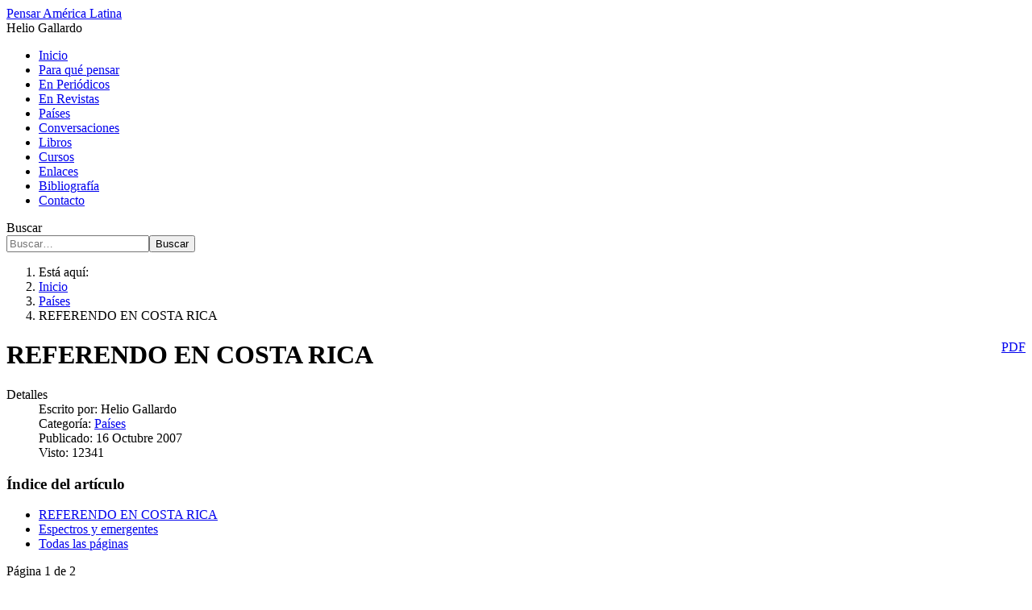

--- FILE ---
content_type: text/html; charset=utf-8
request_url: http://heliogallardo-americalatina.info/index.php?option=com_content&view=article&id=61:referendo-en-costa-rica&catid=10&Itemid=105
body_size: 10260
content:
<!DOCTYPE html>
<html lang="es-es" dir="ltr">
<head>
    <meta charset="utf-8">
	<meta name="author" content="Helio Gallardo">
	<meta name="viewport" content="width=device-width, initial-scale=1">
	<meta name="description" content="Pensar América Latina por Helio Gallardo">
	<meta name="generator" content="Joomla! - Open Source Content Management">
	<title>Pensar América Latina - REFERENDO EN COSTA RICA</title>
	<link href="/media/templates/site/cassiopeia_pensarlatam/images/joomla-favicon.svg" rel="icon" type="image/svg+xml">
	<link href="/media/templates/site/cassiopeia_pensarlatam/images/favicon.ico" rel="alternate icon" type="image/vnd.microsoft.icon">
	<link href="/media/system/images/joomla-favicon-pinned.svg" rel="mask-icon" color="#000">
	<link href="http://heliogallardo-americalatina.info/index.php?option=com_finder&amp;view=search&amp;format=opensearch&amp;Itemid=101" rel="search" title="OpenSearch Pensar América Latina" type="application/opensearchdescription+xml">

    <link href="/media/system/css/joomla-fontawesome.min.css?4e4cfe238f3d4b352dad4937b96ef50b" rel="lazy-stylesheet" /><noscript><link href="/media/system/css/joomla-fontawesome.min.css?4e4cfe238f3d4b352dad4937b96ef50b" rel="stylesheet" /></noscript>
	<link href="/media/templates/site/cassiopeia/css/global/colors_standard.min.css?4e4cfe238f3d4b352dad4937b96ef50b" rel="stylesheet" />
	<link href="/media/templates/site/cassiopeia/css/template.min.css?4e4cfe238f3d4b352dad4937b96ef50b" rel="stylesheet" />
	<link href="/media/vendor/awesomplete/css/awesomplete.css?1.1.5" rel="stylesheet" />
	<link href="/media/templates/site/cassiopeia/css/vendor/joomla-custom-elements/joomla-alert.min.css?0.2.0" rel="stylesheet" />
	<link href="/media/templates/site/cassiopeia_pensarlatam/css/user.css?4e4cfe238f3d4b352dad4937b96ef50b" rel="stylesheet" />
	<style>
			.pdf-print-icon {
				float: right;
			}
		</style>
	<style>:root {
		--hue: 214;
		--template-bg-light: #f0f4fb;
		--template-text-dark: #495057;
		--template-text-light: #ffffff;
		--template-link-color: #2a69b8;
		--template-special-color: #001B4C;
		
	}</style>

    <script src="/media/mod_menu/js/menu-es5.min.js?4e4cfe238f3d4b352dad4937b96ef50b" nomodule defer></script>
	<script type="application/json" class="joomla-script-options new">{"joomla.jtext":{"MOD_FINDER_SEARCH_VALUE":"Buscar&hellip;","JLIB_JS_AJAX_ERROR_OTHER":"Se ha producido un aborto en la conexi\u00f3n mientras se recuperaban datos de JSON: C\u00f3digo de estado HTTP %s.","JLIB_JS_AJAX_ERROR_PARSE":"Se ha producido un error de an\u00e1lisis mientras se procesaban los siguientes datos de JSON:<br><code style=\"color:inherit;white-space:pre-wrap;padding:0;margin:0;border:0;background:inherit;\">%s<\/code>","ERROR":"Error","MESSAGE":"Mensaje","NOTICE":"Aviso","WARNING":"Advertencia","JCLOSE":"Cerrar","JOK":"OK","JOPEN":"Abrir"},"finder-search":{"url":"\/index.php?option=com_finder&task=suggestions.suggest&format=json&tmpl=component&Itemid=101"},"system.paths":{"root":"","rootFull":"http:\/\/heliogallardo-americalatina.info\/","base":"","baseFull":"http:\/\/heliogallardo-americalatina.info\/"},"csrf.token":"c6b773c94b37ade465412352181a2a52"}</script>
	<script src="/media/system/js/core.min.js?576eb51da909dcf692c98643faa6fc89629ead18"></script>
	<script src="/media/templates/site/cassiopeia/js/template.min.js?4e4cfe238f3d4b352dad4937b96ef50b" defer></script>
	<script src="/media/com_finder/js/finder-es5.min.js?14e4c7fdce4ca11c6d12b74bad128529a294b183" nomodule defer></script>
	<script src="/media/system/js/messages-es5.min.js?44e3f60beada646706be6569e75b36f7cf293bf9" nomodule defer></script>
	<script src="/media/vendor/awesomplete/js/awesomplete.min.js?1.1.5" defer></script>
	<script src="/media/com_finder/js/finder.min.js?c8b55661ed62db937b8d6856090adf9258c4a0fc" type="module"></script>
	<script src="/media/system/js/messages.min.js?7425e8d1cb9e4f061d5e30271d6d99b085344117" type="module"></script>
	<script type="application/ld+json">{"@context":"https:\/\/schema.org","@type":"BreadcrumbList","itemListElement":[{"@type":"ListItem","position":1,"item":{"@id":"http:\/\/heliogallardo-americalatina.info\/index.php?option=com_content&amp;view=featured&amp;Itemid=101","name":"Inicio"}},{"@type":"ListItem","position":2,"item":{"@id":"http:\/\/heliogallardo-americalatina.info\/index.php?option=com_content&amp;view=category&amp;layout=blog&amp;id=10&amp;Itemid=105","name":"Países"}},{"@type":"ListItem","position":3,"item":{"name":"REFERENDO EN COSTA RICA"}}]}</script>

</head>

<body class="site com_content wrapper-static view-article layout-blog no-task itemid-105">
    <header class="header container-header full-width">

        
        
                    <div class="grid-child">
                <div class="navbar-brand">
                    <a class="brand-logo" href="/">
                        <span title="Pensar América Latina">Pensar América Latina</span>                    </a>
                                            <div class="site-description">Helio Gallardo</div>
                                    </div>
            </div>
        
                    <div class="grid-child container-nav">
                                    <ul class="mod-menu mod-list nav ">
<li class="nav-item item-101 default"><a href="/index.php?option=com_content&amp;view=featured&amp;Itemid=101" >Inicio</a></li><li class="nav-item item-102"><a href="/index.php?option=com_content&amp;view=article&amp;id=2&amp;Itemid=102" >Para qué pensar</a></li><li class="nav-item item-103"><a href="/index.php?option=com_content&amp;view=category&amp;layout=blog&amp;id=8&amp;Itemid=103" >En Periódicos</a></li><li class="nav-item item-104"><a href="/index.php?option=com_content&amp;view=category&amp;layout=blog&amp;id=9&amp;Itemid=104" >En Revistas</a></li><li class="nav-item item-105 current active"><a href="/index.php?option=com_content&amp;view=category&amp;layout=blog&amp;id=10&amp;Itemid=105" aria-current="location">Países</a></li><li class="nav-item item-106"><a href="/index.php?option=com_content&amp;view=category&amp;layout=blog&amp;id=11&amp;Itemid=106" >Conversaciones</a></li><li class="nav-item item-256"><a href="/index.php?option=com_content&amp;view=category&amp;layout=blog&amp;id=46&amp;Itemid=256" >Libros</a></li><li class="nav-item item-138"><a href="/index.php?option=com_content&amp;view=categories&amp;id=40&amp;Itemid=138" >Cursos</a></li><li class="nav-item item-107"><a href="/index.php?option=com_weblinks&amp;view=category&amp;id=6&amp;Itemid=107" >Enlaces</a></li><li class="nav-item item-108"><a href="/index.php?option=com_content&amp;view=article&amp;id=1&amp;Itemid=108" >Bibliografía</a></li><li class="nav-item item-109"><a href="/index.php?option=com_contact&amp;view=contact&amp;id=1&amp;Itemid=109" >Contacto</a></li></ul>

                                                    <div class="container-search">
                        
<form class="mod-finder js-finder-searchform form-search" action="/index.php?option=com_finder&amp;view=search&amp;Itemid=101" method="get" role="search">
    <label for="mod-finder-searchword112" class="visually-hidden finder">Buscar</label><div class="mod-finder__search input-group"><input type="text" name="q" id="mod-finder-searchword112" class="js-finder-search-query form-control" value="" placeholder="Buscar&hellip;"><button class="btn btn-primary" type="submit"><span class="icon-search icon-white" aria-hidden="true"></span> Buscar</button></div>
            <input type="hidden" name="option" value="com_finder"><input type="hidden" name="view" value="search"><input type="hidden" name="Itemid" value="101"></form>

                    </div>
                            </div>
            </header>

    <div class="site-grid">
        
        
        
        
        <div class="grid-child container-component">
            
            <div class="main-top card ">
        <div class="card-body">
                <nav class="mod-breadcrumbs__wrapper" aria-label="Ruta">
    <ol class="mod-breadcrumbs breadcrumb px-3 py-2">
                    <li class="mod-breadcrumbs__here float-start">
                Está aquí: &#160;
            </li>
        
        <li class="mod-breadcrumbs__item breadcrumb-item"><a href="/index.php?option=com_content&amp;view=featured&amp;Itemid=101" class="pathway"><span>Inicio</span></a></li><li class="mod-breadcrumbs__item breadcrumb-item"><a href="/index.php?option=com_content&amp;view=category&amp;layout=blog&amp;id=10&amp;Itemid=105" class="pathway"><span>Países</span></a></li><li class="mod-breadcrumbs__item breadcrumb-item active"><span>REFERENDO EN COSTA RICA</span></li>    </ol>
    </nav>
    </div>
</div>

            <div id="system-message-container" aria-live="polite"></div>

            <main>
            <div class="com-content-article" itemscope itemtype="https://schema.org/Article""><div class="pdf-print-icon"><a class="btn btn-danger" href="/index.php?option=com_content&amp;view=article&amp;id=61:referendo-en-costa-rica&amp;catid=10&amp;tmpl=component&amp;format=pdf&amp;Itemid=105" onclick="window.open(this.href,'win2','status=no,toolbar=no,scrollbars=yes,titlebar=no,menubar=no,resizable=yes,width=640,height=480,directories=no,location=no'); return false;" target=""><span class="glyphicon glyphicon-file icon-file"></span> PDF</a></div>
    <meta itemprop="inLanguage" content="es-ES">
    
    
        <div class="page-header">
        <h1 itemprop="headline">
            REFERENDO EN COSTA RICA        </h1>
                            </div>
        
        
            <dl class="article-info text-muted">

            <dt class="article-info-term">
                            Detalles                    </dt>

                    <dd class="createdby" itemprop="author" itemscope itemtype="https://schema.org/Person">
    <span class="icon-user icon-fw" aria-hidden="true"></span>
                    Escrito por: <span itemprop="name">Helio Gallardo</span>    </dd>
        
        
                    <dd class="category-name">
    <span class="icon-folder-open icon-fw" aria-hidden="true"></span>                        Categoría: <a href="/index.php?option=com_content&amp;view=category&amp;id=10&amp;Itemid=105" itemprop="genre">Países</a>    </dd>
        
        
                    <dd class="published">
    <span class="icon-calendar icon-fw" aria-hidden="true"></span>
    <time datetime="2007-10-16T12:00:00-06:00" itemprop="datePublished">
        Publicado: 16 Octubre 2007    </time>
</dd>
        
    
            
        
                    <dd class="hits">
    <span class="icon-eye icon-fw" aria-hidden="true"></span>
    <meta itemprop="interactionCount" content="UserPageVisits:12341">
    Visto: 12341</dd>
            </dl>
    
    
        
                                            <div class="card float-end article-index ms-3 mb-3">
    <div class="card-body">

                <h3>Índice del artículo</h3>
        
        <ul class="nav flex-column">
                                <li class="py-1">
                <a href="/index.php?option=com_content&amp;view=article&amp;id=61:referendo-en-costa-rica&amp;catid=10&amp;Itemid=105" class="toclink active">
                    REFERENDO EN COSTA RICA                </a>
            </li>
                                <li class="py-1">
                <a href="/index.php?option=com_content&amp;view=article&amp;id=61:referendo-en-costa-rica&amp;catid=10&amp;limitstart=1&amp;Itemid=105" class="toclink">
                    Espectros y emergentes                </a>
            </li>
                                <li class="py-1">
                <a href="/index.php?option=com_content&amp;view=article&amp;id=61:referendo-en-costa-rica&amp;catid=10&amp;showall=1&amp;Itemid=105" class="toclink">
                    Todas las páginas                </a>
            </li>
                </ul>
    </div>
</div>
    <div itemprop="articleBody" class="com-content-article__body">
        <div class="pagenavcounter">Página 1 de 2</div><p><strong>Artículos en Ojo Censurado</strong></p>
<p><strong>2007.&nbsp;</strong></p>
 
<p>&nbsp;</p>
<p>&nbsp;&nbsp;&nbsp; 1.- <span style="text-decoration: underline;"><strong>El contexto degradado</strong></span></p>
<p>&nbsp;</p>
<p>&nbsp;&nbsp;&nbsp; La decisión, ante las trabas legislativas, de los grupos económico-políticos reinantes de llevar la aprobación o rechazo de un Tratado de “Libre” Comercio con Estados Unidos y otras economías del área a una consulta ciudadana vinculante a efectuarse en el próximo octubre, no ha contribuido, como habría sido lo deseable, a animar y renovar la <strong>cultura política </strong>de un país que resintió esta cultura <strong>en crisis </strong>ya desde la década de los noventas y que fue testigo, inicialmente indignado, de los arrestos judiciales de dos ex-presidentes y la fuga internacional de un tercero (los tres sospechosos de ingresos ilícitos conectados con perjuicios a los servicios públicos) en el comienzo de este siglo.<br /><br />&nbsp;&nbsp; La crisis de la sensibilidad política costarricense se liga al menos con los siguientes factores: el cese de los conflictos armados masivos en el área centroamericana la hizo ingresar de lleno en el terreno de la <strong>mundialización </strong>económica y social. La lógica internacional de acumulación de capital contiene exigencias que chocan frontalmente en Costa Rica, aunque no en el resto del área, con un sistema de instituciones sociales (banca, salud, seguros, comunicaciones, energía, educación) que encarece ‘artificialmente’ la fuerza laboral y bloquea la acción ‘purificadora’ del capital transnacional en el mismo proceso en que promueve, desde la década de los cincuentas del siglo pasado, protección social y servicios a la mayoría ciudadana y también, desde los setentas, constituye el botín clientelar de los “buenos negocios” entre los políticos-empresarios y las empresas locales y transnacionales.<br /><br />&nbsp;&nbsp; La década de los noventas abrió de lleno, entonces, tres tipos de conflictos hasta ese momento disimulados y para los que los ‘partidos tradicionales’, colapsados, en tanto partidos, a inicios de los noventas, carecían de respuesta ciudadana y electoral. Un grupo de conflictos surgía del enfrentamiento entre la reproducción del sistema social vigente con las exigencias del ‘libre comercio mundial’ dominado en esta área por EUA; otro, del debilitamiento de las corruptas alianzas internas que configuraban los ‘buenos negocios’ de las minorías reinantes; un tercer frente se derivaba de la degradación de los servicios sociales (y su impacto en la existencia cotidiana) y la irritación, desánimo y agresividad que ello provocaba en la población. <strong>Los actores económica y políticamente dominantes no tenían, ni tienen, ninguna estrategia integral para estos conflictos</strong> ni tampoco para cada uno de ellos por separado. Para el primero, la neoligarquía llama a “romper monopolios públicos” e imitar a Irlanda o a Nicaragua “que ya firmó el TLC”. Esperan de ello una regresiva transformación estructural que les devuelva el total control del país. Para resolver el segundo grupo de enfrentamientos, esta misma neoligarquía decidió “ejecutar” selectiva y judicialmente a algunos políticos prominentes y empresarios medianos subestimando que las instituciones, en particular las instancias judiciales, y ciertas tramas sociales, están hechas para que ellos sobrevivan. Se trata de una pelea lenta, confusa y todavía no resuelta en la cual los circuitos judiciales resultarán conmocionados y probablemente degradados. El tercer escenario se intenta resolver a la brava reanimando la Guerra Fría: quienes protestan son “comunistas”, terroristas”, “sindicalistas” (en la Costa Rica oficial esto último constituye insulto), agentes de Chávez y Castro, etc. Por supuesto, este tipo de ‘resolución’, ideológico-moral, agrava y polariza las conflictividades.<br /><br />&nbsp;&nbsp; El mal diagnóstico (previsible) de la crisis y la ausencia de propuestas para salir de ella, han cobrado ya víctimas. Las argollas ‘partidarias’ que administraban tradicionalmente el país se han deshecho o están en proceso de hacerlo. Socialcristianos y socialdemócratas (son solo nombres), o “calderonistas” y “aristas”, solo aspiran hoy a reapoderarse como <strong>pandilla </strong>de una administración pública que <strong>sirva a los negocios transnacionales</strong>. Los más avispados esperan sacar provecho propio de ello. El colapso de los partidos ideológicos ha significado el ingreso al ámbito público de <strong>grupos de presión</strong> (medios masivos y cámaras empresariales por la neoligarquía, sindicatos públicos, los únicos semitolerados, por el Estado social de derecho). La ciudadanía y la población ha mostrado su descontento e impotencia mediante la abstención electoral (que ya ha alcanzado el 40%; la cifra previa histórica era de alrededor del 20%) mientras contribuye a la degradación sistemática de la existencia, especialmente en los centros urbanos (la tasa de robos se incrementó en los últimos 15 años en un 700%, el tráfico de drogas en 280%, las agresiones en un 100%, los homicidios en un 50%, los pordioseros e informales constituyen masa en las calles, los gamberros destruyen los sitios públicos, los gobiernos han abandonado la mantención de infraestructura, el irrespeto y la violencia campean en las calles y carreteras, etc.).<br /><br />&nbsp;&nbsp; Más grave, la desconfianza e irritación, antes dirigidas contra las autoridades y ‘extranjeros’, <strong>ha comenzado a trasladarse a las instituciones políticas y al Estado de derecho</strong>. Instancias como los circuitos judiciales, el Tribunal Supremo de Elecciones, la Sala Constitucional, la Asamblea Legislativa, los Ministerios y la Presidencia, se valoran públicamente ya por sectores diversos de la población como espacios de corrupción e impunidad que siempre “favorecen a los mismos”. Un sector minoritario pero creciente de ciudadanos aceptaría un gobierno autoritario que resuelva y “mejore las cosas”. Los hermanos Arias, actualmente en el gobierno, y cuyo estilo pasa por <strong>concentrar poder</strong> operativo, no son ajenos a este requerimiento de ‘gobernabilidad’. Voces aisladas pero persistentes, desde una derecha inflamada, llaman en los medios masivos,&nbsp; a “liquidar” a los malos costarricenses. El orquestado carácter parcial de estos mismos medios, y su función partidista, contribuyen, como efecto no deseado, a la deslegitimación cotidiana de instituciones y del sistema. En el otro polo, son cada vez más numerosos quienes estiman que <strong>el sistema está podrido y no tiene retorno ni salvación</strong>. Pero en este polo el desencanto no constituye factor de articulación. Imperan la desagregación, el focalizado ímpetu sin capacidad de convocatoria y la intuición fatalista de que ya no vale ocuparse de política y que es mejor ensimismarse en los asuntos propios.&nbsp; O alinearse como clientela de los poderosos.<br /><br />&nbsp;&nbsp; En este contexto política y socialmente degradado, que corona un crecimiento económico sostenido por inversión transnacional sin mayor articulación local, la ciudadanía costarricense enfrenta su primer referéndum.<br />&nbsp;</p>
<p>&nbsp;</p>
<p>&nbsp;&nbsp;&nbsp; 2.- <span style="text-decoration: underline;"><strong>Elegir en tinieblas</strong></span>&nbsp;</p>
<p>&nbsp;</p>
<p>&nbsp;&nbsp;&nbsp; El 7 de octubre próximo la ciudadanía costarricense participará por primera vez en su historia en un referéndum. Lo hará tomando una decisión sobre la inconveniencia o conveniencia de aprobar un Tratado de ‘Libre’ Comercio con Estados Unidos y otras economías mesoamericanas. La situación a votar no es la mejor para un primer referéndum. El pacto acordado con EUA <strong>careció de control y responsabilidad política</strong> por el lado de los costarricenses de modo que el tratado se negoció rápido y mal. La falla no recae tanto en el equipo negociador (tecnócratas soberbios culturalmente neoliberales con escasa sensibilidad social y guiados por la imagen de que el tratado forzaría a Costa Rica a competir en las “grandes ligas”), sino en quienes lo designaron (las administraciones Rodríguez y Pacheco, ambas ‘socialcristianas’) y, posteriormente, le permitieron avanzar en acuerdos (firmes, en el sentido de no cambiables, aunque debieran ser sancionados por acuerdo legislativo) <strong>para que los que no se había trabajado previamente una sensibilidad política concertada y positiva </strong>y que comprometen servicios públicos de salud, energía y comunicaciones que ha hecho de Costa Rica un país diferente.<br /><br />&nbsp;&nbsp; El TLC resultó así una bomba política en un país sin partidos ideológicos (y, con ello, sin proyecto-de-país comunicable) pero sobre el que diversos grupos de presión, empresariales, campesinos y trabajadores, por ejemplo, poseen historias y expectativas muy diferenciadas. Para los grupos empresariales más poderosos y sus tecnócratas, el TLC con Estados Unidos conlleva una imprescindible reforma del Estado (llamado actualmente Estado Social de Derecho) en el sentido de disminuir o quitar del todo los “privilegios” de que han gozado tanto la fuerza laboral del país como los productores ‘nacionales’: subsidios en educación, salud, energía, comunicaciones, convenciones colectivas, vivienda, precios políticos… vía la <strong>“apertura </strong>de los monopolios públicos” y la <strong>competitividad </strong>forzada por la desrregulación. Para ellos, es tiempo de privilegiar a los consumidores, no a los productores. Para otros&nbsp; propietarios, se trata únicamente de la necesaria ‘modernización’ del país en esta fase de globalización. Habrá ganadores y perdedores, pero en el camino se arreglarán las cargas. Considerado como bloque, que no lo es, el bando del No (en el que se ubican los sectores sociales con más educación, algunos pocos empresarios, trabajadores organizados, ecologistas, las universidades públicas con alguna excepción, campesinos, indígenas, y un partido emergente: el PAC, etc.) rechaza <strong>este </strong>TLC porque estima que pequeños productores rurales y otros sectores que proporcionan la mayor parte del empleo&nbsp; y del Producto Nacional Bruto no podrán competir con productos subsidiados como los estadounidenses. Del mismo modo estiman que la taimada apertura de los monopolios públicos al capital transnacional terminará por destruir, en un lapso breve, lo que resta de economía solidaria, como el sector cooperativo, en el país. Con ello se desplomaría el “modelo costarricense” que los analistas especializados suelen oponer, con mejor o peor juicio, al modelo cubano (estatista) y al modelo chileno (neoliberal).<br /><br />&nbsp;&nbsp; Ambos bandos tienen sus extremistas (ya mencionamos que algunos pocos, pero publicitados, reclaman un Pinochet costarricense que libre al país de los opositores). En el bando del No algunos, también pocos, rechazan todo TLC por capitalista, o por tratarse de una amarra con el imperialismo estadounidense o por consolidar nuevas formas burguesas de explotación y dominación. <br /><br />&nbsp;&nbsp; Pero el grueso de la ciudadanía o <strong>ignora los alcances del tratado</strong> (fue tramitado como secreto y conforma un librote poco atractivo, con secciones en inglés) o <strong>asume que quienes están a cargo saben lo que hacen</strong>. Probablemente en esto último se equivocan. Que el gobierno de los Arias no sabe estrictamente lo que apoya lo muestra su propaganda millonaria a favor del Sí (en el que comprometió sus dos primeros años de administración). La basa en dos pilares: el TLC creará muchos empleos de calidad (quienes hoy tienen un auto Hyundai pasarán a manejar un BMV, frase del presidente en ejercicio) y su administración es sobresaliente (y por ello creíble) en todos los campos, especialmente en el de la seguridad, la libertad de cultos (sic) y, recientemente, en la política salarial hacia los trabajadores públicos. Votar el Sí es votar por el Buen Gobierno que da de todoa todos. En breve, se intenta ganar apoyos (con fortísimo respaldo mediático y gasto millonario) <strong>populistamente</strong>. El bando del No carece del financiamiento que muestra el Sí. Formula también exageraciones como que el TLC supondría el final de la historia para los costarricenses, pero sus sectores más significativos han estimulado el debate, han puntualizado su oposición a <strong>este </strong>TLC, no al libre comercio, su voluntad para renegociarlo (aprovechando el descenso político de la administración Bush o la oposición interna en Estados Unidos a estos tratados) y, sobre todo, su voluntad de <strong>inscribirlo en una estrategia de desarrollo</strong>, no solo de crecimiento, para Costa Rica.<br /><br />&nbsp;&nbsp; Visto así, en esta pugna de ruidos, tinieblas, tremendismos, autobombo, compra de votos e instituciones (la Sala Constitucional y la Asamblea Legislativa aparecen como la más golpeadas en este último frente), rasgamiento de vestiduras, ignorancia e indiferencia, quienes han sostenido el No muestran haber ganado ya algunos puntos en un frente: los Arias parecen aceptar que este TLC será inscrito en una política de diversificación de exportaciones/importaciones que podría considerarse factor estratégico de un modelo de desarrollo propio. Luce como un logro baladí, pero en las tinieblas imperantes podría alcanzar trascendencia.<br /><br />&nbsp;&nbsp; Aunque por supuesto, si los hermanos Arias y su gobierno de secretarias ejecutivas y clientelas (que no son incompatibles), consiguen el Sí, es probable que abandonen lo que inercialmente los torpes flujos de fuerzas los han obligado a considerar.</p>
<p>&nbsp;</p>
<div class="pager"><ul class="pagination">
    <li class="previous page-item">
            </li>
    <li class="next page-item">
                <a class="page-link" href="/index.php?option=com_content&amp;view=article&amp;id=61:referendo-en-costa-rica&amp;catid=10&amp;limitstart=1&amp;Itemid=105" title="Espectros y emergentes" aria-label="Siguiente: Espectros y emergentes (Página 2 de 2)" rel="next">
            Siguiente <span class="icon-chevron-right" aria-hidden="true"></span>        </a>
            </li>
</ul>
</div>    </div>

        
        
<nav class="pagenavigation">
    <span class="pagination ms-0">
                <a class="btn btn-sm btn-secondary previous" href="/index.php?option=com_content&amp;view=article&amp;id=78:la-colombia-de-uribe-y-la-guerra&amp;catid=10&amp;Itemid=105" rel="prev">
            <span class="visually-hidden">
                Artículo anterior: LA COLOMBIA DE URIBE Y LA GUERRA            </span>
            <span class="icon-chevron-left" aria-hidden="true"></span> <span aria-hidden="true">Anterior</span>            </a>
                    <a class="btn btn-sm btn-secondary next" href="/index.php?option=com_content&amp;view=article&amp;id=37&amp;catid=10&amp;Itemid=105" rel="next">
            <span class="visually-hidden">
                Artículo siguiente: PUEBLO, CULTURA Y RÉGIMEN POLÍTICO EN CUBA            </span>
            <span aria-hidden="true">Siguiente</span> <span class="icon-chevron-right" aria-hidden="true"></span>            </a>
        </span>
</nav>
                                        </div>

            </main>
            
        </div>

        
                <div class="grid-child container-bottom-a">
            <div class="bottom-a card ">
            <h3 class="card-header ">Top 5 Países</h3>        <div class="card-body">
                <ul class="mostread mod-list">
    <li itemscope itemtype="https://schema.org/Article">
        <a href="/index.php?option=com_content&amp;view=article&amp;id=78:la-colombia-de-uribe-y-la-guerra&amp;catid=10&amp;Itemid=105" itemprop="url">
            <span itemprop="name">
                LA COLOMBIA DE URIBE Y LA GUERRA            </span>
        </a>
    </li>
    <li itemscope itemtype="https://schema.org/Article">
        <a href="/index.php?option=com_content&amp;view=article&amp;id=90:es-colombia-una-especial-tragedia&amp;catid=10&amp;Itemid=105" itemprop="url">
            <span itemprop="name">
                ¿ES COLOMBIA UNA ESPECIAL TRAGEDIA?            </span>
        </a>
    </li>
    <li itemscope itemtype="https://schema.org/Article">
        <a href="/index.php?option=com_content&amp;view=article&amp;id=61:referendo-en-costa-rica&amp;catid=10&amp;Itemid=105" itemprop="url">
            <span itemprop="name">
                REFERENDO EN COSTA RICA            </span>
        </a>
    </li>
    <li itemscope itemtype="https://schema.org/Article">
        <a href="/index.php?option=com_content&amp;view=article&amp;id=31:&amp;catid=10&amp;Itemid=105" itemprop="url">
            <span itemprop="name">
                BOLIVIA: UNA EXPERIENCIA DE IZQUIERDA ALTERNATIVA            </span>
        </a>
    </li>
    <li itemscope itemtype="https://schema.org/Article">
        <a href="/index.php?option=com_content&amp;view=article&amp;id=163:&amp;catid=10&amp;Itemid=105" itemprop="url">
            <span itemprop="name">
                ¿SON MANIQUEOS LOS ANÁLISIS DE CLASE?            </span>
        </a>
    </li>
</ul>
    </div>
</div>

        </div>
        
            </div>

        <footer class="container-footer footer full-width">
        <div class="grid-child">
            <div class="mod-footer">
    <div class="footer1">Copyright &#169; 2026 Pensar América Latina. Todos los derechos reservados.</div>
    <div class="footer2">Implementado y administrado por <a href="#" target="_blank">SOTICSA</a></div>
</div>

        </div>
    </footer>
    
            <a href="#top" id="back-top" class="back-to-top-link" aria-label="Volver arriba">
            <span class="icon-arrow-up icon-fw" aria-hidden="true"></span>
        </a>
    
    
</body>
</html>
